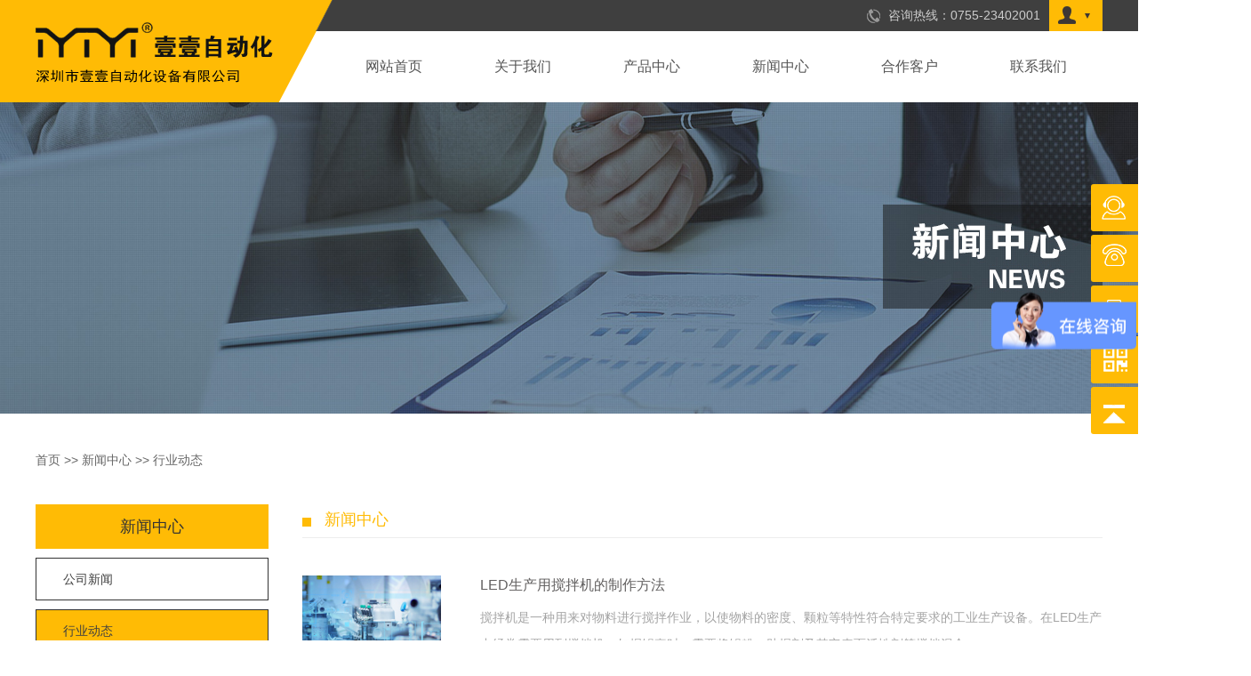

--- FILE ---
content_type: text/html; charset=utf-8
request_url: https://www.yiyiauto.com/news/hangyedongtai-6.html
body_size: 5367
content:
<!doctype html>
<html lang="en">
<head>
    <title>行业动态</title>
<meta charset="utf-8">
<meta name="keywords" content="" />
<meta name="description" content="" />
<meta name="viewport" content="width=device-width, initial-scale=1.5, shrink-to-fit=no">
<link rel="shortcut icon" href="/favicon.ico"/>
<link rel="bookmark" href="/favicon.ico"/>

<!-- Bootstrap CSS -->
<link rel="stylesheet" href="/lib/css/bootstrap.min.css">
<link rel="stylesheet" href="/lib/css/swiper.min.css" />
<link rel="stylesheet" href="/lib/css/index.css" />
<link rel="stylesheet" href="/lib/Font-Awesome/css/font-awesome.min.css" />
<link rel="stylesheet" href="/lib/css/common.css" />

<script>
    var _hmt = _hmt || [];
    (function() {
      var hm = document.createElement("script");
      hm.src = "https://hm.baidu.com/hm.js?63d776514dcd1353c521130d2c1a75eb";
      var s = document.getElementsByTagName("script")[0]; 
      s.parentNode.insertBefore(hm, s);
    })();
</script>


    <link rel="stylesheet" href="/lib/css/product.css" />
<!-- yiyiauto.com Baidu tongji analytics -->
<script>
var _hmt = _hmt || [];
(function() {
var hm = document.createElement("script");
hm.src = "https://hm.baidu.com/hm.js?63d776514dcd1353c521130d2c1a75eb";
var s = document.getElementsByTagName("script")[0];
s.parentNode.insertBefore(hm, s);
})();
</script>
</head>

<body class="body">
<!--- 头部开始 --->
<div class="header">
    <h1 style="display: none;">行业动态</h1>
    <div class="header_top">
        <div class="c">
            <p>
                <span><img src="/lib/images/tel1.png" alt="咨询热线" /> 咨询热线：<em>0755-23402001</em></span>
            </p>
            <div class="c_nav_1">
                <img class="top_img" src="/lib/images/nav1.png">
                <div class="c_nav">
                    <a href="tencent://message/?uin=2819799030" target="_blank"></a><a href="tencent://message/?uin=2819799030" target="_blank"></a>
                </div>
            </div>
        </div>
    </div>
    <div class="header_mid c">
        <a class="left" href="/" target="_blank" title="行业动态"><img src="/upload/1675504039.png" alt="行业动态"></a>
        <ul>
            <li><a title="网站首页" href="/">网站首页</a></li>
            <li><a title="关于我们" href="/about.html">关于我们</a></li>
            <li>
                 <a title="产品中心" href="/product.html">产品中心</a>
                    <ol>
                                                <li><a href="/product/zdsljpj.html">试验机/填充机/三辊研磨机</a></li>
                                                <li><a href="/product/zhenkongtuopaojiaobanji.html">行星式搅拌/真空脱泡搅拌机</a></li>
                                                <li><a href="/product/darongliangzhenkongjiaobanji.html">大容量/真空搅拌机</a></li>
                                                <li><a href="/product/shiyanshiyongzhenkongjiaobanji.html">实验室/真空搅拌混合机</a></li>
                                                <li><a href="/product/xingxingshituopaoji.html">公自转可调/搅拌脱泡机</a></li>
                                                <li><a href="/product/jiaobanjipeijian.html">搅拌脱泡机配件</a></li>
                                            </ol>
            </li>
            <li>
                 <a title="新闻中心" href="/news.html">新闻中心</a>
                  <ol>
                                                <li><a href="/news/gongsixinwen.html">公司新闻</a></li>
                                                <li><a href="/news/hangyedongtai.html">行业动态</a></li>
                                                <li><a href="/news/jiaruwomengtu.html">加入我们</a></li>
                                                <li><a href="/news/shipinjieshao.html">视频介绍</a></li>
                                                <li><a href="/news/tuopaojiaobanjiwenda.html">脱泡搅拌机问答</a></li>
                                          </ol>
            </li>
            <li>
                 <a title="合作客户" href="/case.html">合作客户</a>
                  <ol>
                                                <li><a href="/case/gaoxiaokeyan.html">高校科研</a></li>
                                                <li><a href="/case/xinnengyuancailiao.html">新能源材料</a></li>
                                                <li><a href="/case/yiliaomeirong.html">医疗美容</a></li>
                                                <li><a href="/case/bandaotifengzhuang.html">半导体封装</a></li>
                                                <li><a href="/case/yiqishebei.html">仪器设备</a></li>
                                          </ol>
            </li>
            <li><a title="联系我们" href="/contact.html">联系我们</a></li>
        </ul>
    </div>
</div>
<div class="clear"></div>


<!-- banner图 --->
<div class="n_banner" style="background: url(/upload/1601385352.jpg) no-repeat center;"></div>
<!-- list -->
<div class="n_l c">
    <div class="here">
        <p><a href="/">首页</a> >> <a href="/news.html">新闻中心</a> >> <a href="/news/hangyedongtai.html">行业动态</a></p>
    </div>
    <div class="left">
    <h2 class="wow animated fadeInLeft">新闻中心</h2>
    <ul class="u1 wow animated fadeInLeft">
                    <li ><a  href="/news/gongsixinwen.html">公司新闻</a></li>
                    <li class="active"><a  href="/news/hangyedongtai.html">行业动态</a></li>
                    <li ><a  href="/news/jiaruwomengtu.html">加入我们</a></li>
                    <li ><a  href="/news/shipinjieshao.html">视频介绍</a></li>
                    <li ><a  href="/news/tuopaojiaobanjiwenda.html">脱泡搅拌机问答</a></li>
            </ul>
    <h2 class="h2 wow animated fadeInLeft">推荐产品</h2>
    <dl>
                    <dd class="wow animated fadeInLeft">
                <a href="/detail/zhenkongtuopaojiaobanjiad2lyyiliaoxingyezhuanyongkuan.html" target="_blank">
                <img src="/upload/1764841458.png" alt="真空脱泡搅拌机 AD-2LY 医用款">
                <p>真空脱泡搅拌机 AD-2LY 医用款</p>
                </a>
            </dd>
                    <dd class="wow animated fadeInLeft">
                <a href="/detail/zhuomianshituopaojiaobanjia310as.html" target="_blank">
                <img src="/upload/1716614206.png" alt="桌面式脱泡搅拌机 A-310AS">
                <p>桌面式脱泡搅拌机 A-310AS</p>
                </a>
            </dd>
                    <dd class="wow animated fadeInLeft">
                <a href="/detail/20shengzhenkongtuopaojiaobanjiad20la.html" target="_blank">
                <img src="/upload/1768642333.png" alt="20L 真空脱泡搅拌机 AD-20LA">
                <p>20L 真空脱泡搅拌机 AD-20LA</p>
                </a>
            </dd>
                <div class="clear height10"></div>
    </dl>
</div>    <div class="case_list ">
        <div class="here wow animated fadeInRight">
            <h3><em></em>新闻中心<span></span></h3>
        </div>
        <ul>
                            <li class="wow animated fadeInRight">
                    <img src="/upload/1603981084.jpg">
                    <div class="case_2">
                        <a href="/info/ledshengchanyongjiaobanjidezhizuofangfa.html"><h5>LED生产用搅拌机的制作方法</h5></a>
                        <a href="/info/ledshengchanyongjiaobanjidezhizuofangfa.html"><p>搅拌机是一种用来对物料进行搅拌作业，以使物料的密度、颗粒等特性符合特定要求的工业生产设备。在LED生产中经常需要用到搅拌机，如焊锡膏时，需要将锡粉、助焊剂及其它表面活性剂等搅拌混合。</p></a>
                        <p>[ 2021-04-06 ]<span>查看更多+</span></p>
                    </div>
                </li>
                            <li class="wow animated fadeInRight">
                    <img src="/upload/1603979229.jpg">
                    <div class="case_2">
                        <a href="/info/deguomokejituanxuanbujiangzaihanguohezhongguokuodaoledchanneng.html"><h5>德国默克集团宣布将在韩国和中国扩大OLED产能</h5></a>
                        <a href="/info/deguomokejituanxuanbujiangzaihanguohezhongguokuodaoledchanneng.html"><p>德国默克集团周三称，将投资2,000万欧元，扩大在韩国和中国的有机发光二极管产能。OLED材料被用于面板和显示屏生产。</p></a>
                        <p>[ 2021-04-06 ]<span>查看更多+</span></p>
                    </div>
                </li>
                            <li class="wow animated fadeInRight">
                    <img src="/upload/1603979067.jpg">
                    <div class="case_2">
                        <a href="/info/zhenkongjiaobanjideanquancaozuoguifan.html"><h5>真空搅拌机的安全操作规范</h5></a>
                        <a href="/info/zhenkongjiaobanjideanquancaozuoguifan.html"><p>1、真空搅拌机应放置在平坦的位置，以免在开动时发生走动。</p></a>
                        <p>[ 2021-04-06 ]<span>查看更多+</span></p>
                    </div>
                </li>
                            <li class="wow animated fadeInRight">
                    <img src="/upload/1603380407.jpg">
                    <div class="case_2">
                        <a href="/info/zhenkongjiaobanjideweihuhebaoyangniduliaojiema.html"><h5>真空搅拌机的维护和保养你都了解吗？</h5></a>
                        <a href="/info/zhenkongjiaobanjideweihuhebaoyangniduliaojiema.html"><p>有些企业常常会使用真空搅拌机，但是在使用脱泡搅拌机的同时，我们也要懂得它的维护和保养。壹壹小编为大家讲解一下脱泡搅拌机的保养与维护要点。</p></a>
                        <p>[ 2021-04-06 ]<span>查看更多+</span></p>
                    </div>
                </li>
                            <li class="wow animated fadeInRight">
                    <img src="/upload/1603384464.jpg">
                    <div class="case_2">
                        <a href="/info/daronglianglixintuopaojiaobanjidexiaolvrangninfangxin.html"><h5>大容量离心脱泡搅拌机的效率让您放心！</h5></a>
                        <a href="/info/daronglianglixintuopaojiaobanjidexiaolvrangninfangxin.html"><p></p></a>
                        <p>[ 2021-04-06 ]<span>查看更多+</span></p>
                    </div>
                </li>
                            <li class="wow animated fadeInRight">
                    <img src="/upload/1603296552.jpg">
                    <div class="case_2">
                        <a href="/info/xingxingshijiaoshuizhenkongtuopaojiaobanjizenmefenleidene.html"><h5>行星式胶水真空脱泡搅拌机怎么分类的呢</h5></a>
                        <a href="/info/xingxingshijiaoshuizhenkongtuopaojiaobanjizenmefenleidene.html"><p>在这个科技发达的时代，自动化设备早已代替了人工操作，很多工厂在搅拌作业中已经用上了行星式胶水真空脱泡搅拌机，那么这个脱泡搅拌机是怎么分类的呢，下面壹壹小编类为您简单介绍：</p></a>
                        <p>[ 2021-04-06 ]<span>查看更多+</span></p>
                    </div>
                </li>
                            <li class="wow animated fadeInRight">
                    <img src="/upload/1603293940.jpg">
                    <div class="case_2">
                        <a href="/info/shiyanshizhenkongtuopaojiaobanjidegongzuoyuanli.html"><h5>实验室真空脱泡搅拌机的工作原理</h5></a>
                        <a href="/info/shiyanshizhenkongtuopaojiaobanjidegongzuoyuanli.html"><p>​可以预料，今后随着各种新型材料应用的增多，必将促进脱泡搅拌机的进一步的发展与应用。下面壹壹小编来介绍一下实验室真空脱泡搅拌机的工作原理；</p></a>
                        <p>[ 2021-04-06 ]<span>查看更多+</span></p>
                    </div>
                </li>
                        <div class="clear" style="height: 10px;"></div>
            <div class="page"><p>
                    <a href="/news/hangyedongtai-5.html"><</a>
          
                              <a href="/news/hangyedongtai-1.html">1</a>
                                         <a href="/news/hangyedongtai-2.html">2</a>
                                         <a href="/news/hangyedongtai-3.html">3</a>
                                         <a href="/news/hangyedongtai-4.html">4</a>
                                         <a href="/news/hangyedongtai-5.html">5</a>
                                         <span class="current">6</span>
                                         <a href="/news/hangyedongtai-7.html">7</a>
                     

                    <a href="/news/hangyedongtai-7.html">></a>
          </p></div>
        </ul>
    </div>
</div>


<div class="clear" style="height: 50px;"></div>


<div class="footer">
    <div class="c">
        <div class="foot_2 wow animated fadeInUp">
            <h2><img src="/upload/1675508022.png"></h2>
            <ul>
                <li><img src="/lib/images/f2.png" alt="电话">电话：0755-23402001</li>
                <li><img src="/lib/images/f4.png" alt="Email">Email：xrh@yiyiauto.com</li>
                <li><img src="/lib/images/f1.png" alt="地址">地址：深圳市光明新区公明街道下村社区第一工业区18号201</li>
            </ul>
        </div>
        <div class="foot_3 wow animated fadeInLeft">
            <ul>
                <h3>网站导航</h3>
                <li><a title="网站首页" href="/">网站首页</a></li>
                <li><a title="关于我们" href="/about.html">关于我们</a></li>
                <li><a title="新闻中心" href="/news.html">新闻中心</a></li>
                <li><a title="合作客户" href="/case.html">合作客户</a></li>
                <li><a title="联系我们" href="/contact.html">联系我们</a></li>
            </ul>
            <ul>
                <h3>产品中心</h3>
                                    <li><a title="试验机/填充机/三辊研磨机" href="/product/zdsljpj.html">试验机/填充机/三辊研磨机</a></li>
                                    <li><a title="行星式搅拌/真空脱泡搅拌机" href="/product/zhenkongtuopaojiaobanji.html">行星式搅拌/真空脱泡搅拌机</a></li>
                                    <li><a title="大容量/真空搅拌机" href="/product/darongliangzhenkongjiaobanji.html">大容量/真空搅拌机</a></li>
                                    <li><a title="实验室/真空搅拌混合机" href="/product/shiyanshiyongzhenkongjiaobanji.html">实验室/真空搅拌混合机</a></li>
                                    <li><a title="公自转可调/搅拌脱泡机" href="/product/xingxingshituopaoji.html">公自转可调/搅拌脱泡机</a></li>
                                    <li><a title="搅拌脱泡机配件" href="/product/jiaobanjipeijian.html">搅拌脱泡机配件</a></li>
                            </ul>
        </div>

        <div class="foot_1 right wow animated fadeInRight">
           <div class="foot_1_1">
               <img src="/upload/1705579491.jpg" alt="微信号">
               <p>微信号</p>
           </div>
            <div class="foot_1_1">
                <img src="/upload/1706668072.png" alt="扫码关注官方抖音">
                <p>扫码关注官方抖音</p>
            </div>
        </div>

        <div class=clear></div>
        <div class="link_links">
            <div class="link_links1"></div>
            <div class="link_links2">
                 
                <div class="link_hr"></div>
                <div class="link_links2_1">
                    <a href="http://www.cywkj.cn/">光器件TEC致冷芯片</a>
                </div>                               
                 
                <div class="link_hr"></div>
                <div class="link_links2_1">
                    <a href="http://www.ch-hatress.com">喇叭焊接机</a>
                </div>                               
                 
                <div class="link_hr"></div>
                <div class="link_links2_1">
                    <a href="https://www.seiin.com.cn">自动化设备</a>
                </div>                               
                 
                <div class="link_hr"></div>
                <div class="link_links2_1">
                    <a href="http://www.hzmaisite.com">视觉点胶机</a>
                </div>                               
                                  
            </div>
        </div>
    </div>
    <div class="c1">
        <p>深圳市壹壹自动化设备有限公司©版权所有 &nbsp;&nbsp;&nbsp;&nbsp;
            <a href="http://beian.miit.gov.cn/" target="_blank">粤ICP备2020095448号-1</a>&nbsp;&nbsp;&nbsp;&nbsp;
            <span>技术支持：<a href="http://www.yuanpai.cc" target="_blank">源派网络</a></span> &nbsp;&nbsp;&nbsp;&nbsp;
            <a target="_blank" href="" >
                <img src="/lib/images/123.png" /> &nbsp; 粤公网安备 44031102000570号
            </a>
        </p>
    </div>
</div>


<script src="/lib/js/jquery.js"></script>
<script src="/lib/js/jQuery.headroom.js"></script>
<script src="/lib/js/bootstrap.min.js" ></script>
<script type="text/javascript" src="/lib/js/swiper.min.js"></script>
<script src="/lib/js/common.js"></script>
<script type="text/javascript" src="/lib/js/wow.js"></script>
<script type="text/javascript">
    if (!(/msie [6|7|8|9]/i.test(navigator.userAgent))){
        new WOW().init();
    }
</script>


<div class="yb_conct" id="stop">
    <div class="yb_bar">
        <ul>
                            <li class="yb_QQ"> <a target="_blank" href="tencent://message/?uin=2819799030" title="即刻发送您的需求">联系我们</a> </li>
                        <li class="yb_phone">0755-23402001</li>
            <li class="yb_mobile">18988797680</li>
            <li class="yb_ercode" style="height:53px;">微信咨询 <br>
                <img class="hd_qr" src="/upload/1705579491.jpg" width="125" height="125" alt="关注我们"> </li>
            <li class="yb_top">返回顶部</li>
        </ul>
    </div>
</div>




<script>
    (function(){
        var bp = document.createElement('script');
        var curProtocol = window.location.protocol.split(':')[0];
        if (curProtocol === 'https'){
            bp.src = 'https://zz.bdstatic.com/linksubmit/push.js';
        }
        else{
            bp.src = 'http://push.zhanzhang.baidu.com/push.js';
        }
        var s = document.getElementsByTagName("script")[0];
        s.parentNode.insertBefore(bp, s);
    })();
</script>






</body>
<script>
    $(function () {
        $(".header_mid > ul > li:eq(3)").addClass("active");
    })
</script>
</html>



--- FILE ---
content_type: text/css
request_url: https://www.yiyiauto.com/lib/css/common.css
body_size: 4654
content:
@charset "utf-8";
/* RESET */
body,div,dl,dt,dd,ul,ol,li,h1,h2,h3,h4,h5,h6,pre,
form,fieldset,input,textarea,p,blockquote,th,td {
    padding: 0;
    margin: 0;
}
fieldset,img {
    border: 0;
}
input,textarea{outline: none;}
address,caption,cite,code,dfn,em,th,var {
    font-weight: normal;
    font-style: normal;
}
ol,ul {
    list-style: none;
}
caption,th {
    text-align: left;
}
h1,h2,h3,h4,h5,h6 {
    font-weight: normal;
    font-size: 100%;
}
q:before,q:after {
    content:"";
}
abbr,acronym {
    border: 0;
}
a{
    text-decoration: none;
}
img{
    border:none;
    vertical-align: middle;
}

    body {font: normal 100% Microsoft YaHei,Helvetica, Arial,sans-serif;overflow-x: hidden;color: #333;}

    .c {
        width: 1200px;
        margin-left: auto;
        margin-right: auto;

    }

    input, textarea {
        outline: none;
        background: none;
        border: none;
    }

    .cc {
        width: 1260px;
        margin-left: auto;
        margin-right: auto;
    }

    .left {
        float: left;
    }

    .right {
        float: right;
    }

    a {
        font-size: 14px;
        line-height: 25px;
    }

    p {
        font-size: 14px;
        line-height: 30px;
    }

    span {
        font-size: 14px;
    }

    a:hover {
        color: #087fca;
        text-decoration: none;
    }

    .clear {
        clear: both;
    }
.height30{height:30px;}
.height20{height:20px;}
.height34{height:34px;}
.height40{height:40px;}
.height10{height:10px;}
.height50{height:50px;}
.height60{height:60px;}
.height80{height:80px;}
.height90{height:90px;}
.height95{height:95px;}
    .f8 {
        background: #f8f8f8;
        width: 100%;
    }

    input::-webkit-input-placeholder {
        color: #bbbbbb;
    }

    input::-moz-placeholder { /* Mozilla Firefox 19+ */
        color: #bbbbbb;
    }

    input:-moz-placeholder { /* Mozilla Firefox 4 to 18 */
        color: #bbbbbb;
    }

    input:-ms-input-placeholder { /* Internet Explorer 10-11 */
        color: #bbbbbb;
    }

    /* 网站头部 */
    .header {
        height: 115px;
        background: url("../images/top_bj.png") no-repeat center;
        top: 0px;
        z-index: 999;
        width: 100%;
         /* position: fixed;  */
        -webkit-transition: all ease .5s;
        transition: all ease .5s;
    }
.header_top{height: 35px;}
.header_top .c{position: relative;}
.header_top .c .c_nav{width: 402px;height: 371px;background: url("../images/nav2.png");position: absolute;
    top:34px;right:0;z-index: 9;display: none;transition: all .5s;padding-left: 28px;padding-top: 306px;}
.header_top p{line-height: 35px;}
.header_top span{float: right;color: #ccc;margin-right: 70px;}
.header_top span img{margin-right: 5px;}
.header_top span em{color: #ccc;}
.header_top .c_nav_1{position: absolute;top:0;right:0;}
.header_top .c_nav_1:hover .c_nav{display: block;transition: all .5s;}
.header_top .c_nav_1 .c_nav a{display: inline-block;width: 40px;height: 40px;margin-right: 28px;}

/*
    .headroom--unpinned {
        position: fixed;
        top: -90px;
    }

    .headroom--pinned {
        position: fixed;
        top: 0;
    }
*/
.header_nav{
    width: 100%;height: 56px;
    background: #0f67b2;
    position: relative;z-index: 9;
}
.header_nav > ul > li {
    float: left;
    width: 171.4px;
    height: 56px;line-height:56px;
    text-align: center;
    background: url("../images/nav_r.png") no-repeat right center;
}

.header_mid > .left img{margin-top: -10px;}

.header_mid > ul{float: right;}
.header_mid > ul > li{float: left;width: 145px;height: 80px;text-align: center;}
.header_mid > ul > li > a {color: #555;font-size: 16px;line-height: 80px;}
.header_mid > ul > li > a > span {color: #fff;font-size: 12px;}
.header_mid > ul > li:hover{background: url("../images/nav_bj.png") no-repeat center;}
.header_mid > ul > li:hover > a{color: #fff;}

    .header_mid > ul > li ol {
        background: #fff;
        margin-top: 0px;
        width: 200px;
        position: relative;
        display: none;
        margin-left: -30px;
        z-index: 2;
    }

    .header_mid > ul > li:hover ol {
        display: block;
    }

    .header_mid > ul > li:hover ol > li {
        height: 60px;
        text-align: left;
        padding-left: 10px;
        overflow: hidden;
        border-bottom: 1px solid #ddd;
    }

    .header_mid > ul > li:hover ol > li:hover {
        background: #ffbb05;
    }

    .header_mid > ul > li ol li a {
        line-height: 65px;
        color: #666;
        font-size: 14px;
    }

    .header_mid > ul > li ol li:hover a {
        color: #fff;
    }

    .header_mid > ul > li:hover ol > li > dl {
        position: absolute;
        left: 160px;
        background: rgba(211, 212, 214, 0.8);
        top: 0;
        width: 370px;
        display: none;
    }

    .header_mid > ul > li:hover ol > li:hover > dl {
        display: block;
    }

    .header_mid > ul > li:hover ol > li > dl dd {
        width: 184px;
        height: 50px;
        padding-left: 20px;
        float: left;
    }

    .header_mid > ul > li:hover ol > li > dl dd:nth-child(2n+1) {
        border-right: 1px dashed #e63955;
    }

    .header_mid > ul > li:hover ol > li > dl dd a {
        line-height: 50px;
        color: #e63955;
    }

    /* banner图 */
    .banner {
        height: 620px;
        width: 100%;
        min-width: 1200px;
        position: relative;
    }

    .banner .swiper-slide div {
        height: 620px;
    }

    .banner .swiper-container-horizontal > .swiper-pagination-bullets {
        bottom: 20px;
    }

    .banner .swiper-pagination-bullet {
        width: 15px;
        height: 15px;
        opacity: 1;
        background: #fff;
        border-radius: 100%;
    }

    .banner .swiper-pagination-bullet-active {
        opacity: 2;
        background: #ffbb05;
    }
/* 产品中心 */
.tit{text-align: center;}
.tit h2{font-size: 28px;color: #333;line-height: 50px;font-weight: bold;margin-top: 60px;}
.tit h2 em{font-size: 28px;color: #ffbb05;}
.tit h6{color:#A9A9A9;font-size:12px;line-height: 40px;margin-bottom: 35px;}

.int-dom{-webkit-perspective:300px;-moz-perspective:300px;-ms-perspective:300px;-o-perspective:300px;perspective:300px}
.int-dom .bgzz,.int-dom .int-add-dom{position:absolute;width:100%;height:100%;left:0;top:0}
.int-dom .int-add-dom{z-index:2}
.int-dom .int-add-dom{-webkit-transition:all .35s ease;-moz-transition:all .35s ease;-ms-transition:all .35s ease;-o-transition:all .35s ease;transition:all .35s ease}
.int-dom:hover .int-add-dom{-webkit-transform:translate(0,0) scale(1);-moz-transform:translate(0,0) scale(1);-ms-transform:translate(0,0) scale(1);-o-transform:translate(0,0) scale(1);transform:translate(0,0) scale(1);opacity:1}
.int-changeimg-shutter-out-horiz .int-add-dom{-webkit-transform:scale(.1,1);-moz-transform:scale(.1,1);-ms-transform:scale(.1,1);-o-transform:scale(.1,1);transform:scale(.1,1);opacity:0}
.prod_1{position: relative;}
.prod_1 .swiper-container{padding:10px 15px;}
.prod_1 .swiper-slide{border:1px solid #ddd;text-align: center;padding:25px;}
.prod_1 .swiper-slide .pic{margin: 10px auto;}
.prod_1 .swiper-slide h5{margin-top: 35px;padding-bottom: 27px;font-size: 16px;color: #333;}
.prod_1 .swiper-slide .prod_1_1{text-align: left;padding:15px;height: 120px;}
.prod_1 .swiper-slide:hover{border:1px solid #fff;box-shadow:#fafafa 1px 1px 10px 5px;}
.prod_1 .swiper-slide p{font-size: 14px;color: #777;}
.prod_1 .swiper-slide p:hover{color: #ffbb05;}
.prod_1 .swiper-button-prev, .prod_1 .swiper-button-next{width: 35px;height: 62px;margin-top: 50px;}
.prod_1 .swiper-button-prev{background: url("../images/ico/p3.png");left:-120px;}
.prod_1 .swiper-button-next{background: url("../images/ico/n3.png");right:-120px;}


.prod_1 > .left{width:260px;}
.prod_1 > .left > h2{background: #ffbb05;height: 70px;line-height: 70px;text-align: center;font-size: 24px;color: #fff;}
.prod_1 > .left > img{width: 100%;}
.prod_1 > .left ul{background: #f8f8f8;padding:8px 22px;}
.prod_1 > .left > ul > li > a{font-size: 18px;border-bottom:1px dashed #bbb;border-top:1px dashed #bbb;display: block;line-height: 47px;color: #333;}
.prod_1 > .left > ul > li:first-child > a{border-top:none;}
.prod_1 > .left > ul > li i{color: #ffbb05;margin:0 12px;font-size: 18px;}
.prod_1 > .left > ul > li ol{margin:10px 32px;}
.prod_1 > .left > ul > li ol li a{font-size: 16px;color: #666;line-height: 36px;}
.prod_1 > .left > ul > li a:hover{color: #ffbb05;}
.prod_1 > .right{width: 917px;}
.prod_1 > .right > h3{width: 99%;border-bottom: 1px solid #dbdbdb;line-height: 40px;margin-bottom: 26px;}
.prod_1 > .right > h3 em{border-left: 6px solid #ffbb05;margin-right: 15px;font-size: 16px;}
.prod_1 > .right > h3 span{border-bottom: 1px solid #ffbb05;font-size: 18px;padding-bottom: 9px;color: #666;}
.prod_1 > .right > h3 a{float: right;font-size: 16px;line-height: 40px;color: #999;}

.p_prod li {float: left;margin-right: 16px;margin-bottom: 16px;width: 295px;height: 280px;background: #f4f4f4;}
.p_prod li:nth-child(3n) {margin-right: 0;}
.p_prod li > div.p_pro_1 {width: 295px;height: 235px;transition: all .5s;
    overflow: hidden;position: relative;text-align: center;line-height: 235px;}
.p_prod li > div.p_pro_1 img{max-width: 280px;max-height: 230px;}

.p_prod li > div.p_pro_1 .p_pro_2 {width: 380px;height: 270px;position: absolute;background: rgba(0, 0, 0, .35);top: 270px;transition: all .5s;}
.p_prod li h5 {font-size: 16px;color: #666666;text-align: center;}
.p_prod li:hover h5 {color: #087fca;}

.p_prod li p {font-size: 12px;color: #888888;text-align: center;}

.p_prod li > div.p_pro_1 .p_pro_2 p {color: #fff;}

/* 合作客户 */
.case{width: 100%;min-width: 1200px;height: 600px;background: url("../images/c_bj.jpg") no-repeat center top;overflow:hidden;}
.case .tit h2{color: #fff;}
.case li{float: left;width: 300px;height: 358px;background: url("../images/case1.png") no-repeat center;text-align: center;padding:60px 50px;}
.case li img{height:65px;}
.case li h5{line-height: 50px;font-size: 16px;color: #333;}
.case li p{line-height: 26px;font-size: 13px;color: #666;text-align: left;}
.case li:hover{background: url("../images/case2.png") no-repeat center;}

/* 优势 */
.pro_cat_1{margin-top: 50px;}
.pro_cat_1 li{width: 280px;margin:10px;height: 370px;border:1px solid #eee;float: left;}
.pro_cat_1 li img{width: 280px;height: 280px;}
.pro_cat_1 li h5{line-height: 30px;margin-top: 15px;margin-left: 15px;font-size: 16px;color: #666;}
.pro_cat_1 li p{line-height: 30px;margin-left: 15px;font-size: 14px;color: #888;}
.pro_cat_1 li:hover{border:1px solid #fff;box-shadow:#fafafa 1px 1px 10px 5px;}
.ys_2{width: 100%;background: url("../images/ys_0.jpg") no-repeat center;height: 602px;}
.ys_1 ul{padding-left: 712px;padding-top: 75px;}
.ys_1 li img{float: left;}
.ys_1 li{height: 120px;}
.ys_1 li h5{font-size: 20px;color: #333;line-height: 25px;width: 395px;float: right;margin-bottom: 10px;}
.ys_1 li p{font-size: 16px;color: #666;width: 395px;float: right;line-height: 26px;}

    /* 关于我们 */
.about{width: 100%;min-width: 1200px;height: 618px;overflow: hidden;background: url("../images/ab_bj.jpg") no-repeat center;padding-top:120px;}
.about .right {width: 525px;height: 394px;}
.about .right img {width: 100%;height: 100%;}

.about .left {width: 580px;height: 477px;position: relative;text-align: left;}
.about .left h2{color: #fff;line-height: 50px;margin-top: 10px;}
.about .left > div {width: 100%;height: 150px;overflow: hidden;margin-bottom: 70px;margin-top: 20px;}
.about .left > a{color: #fff;padding:15px 40px;background: #ffbb05;border-radius: 5px;}
.about .left p {line-height: 30px;font-size: 15px;color: #fff;}
.about .left h4{border-bottom: 1px solid #bbb;width: 80%;line-height: 55px;position: absolute;bottom: 0;}
.about .left h4 span{margin-right: 80px;font-size: 16px;color: #333;cursor: pointer;padding: 16px 5px;}
.about .left h4 span.active{border-bottom: 3px solid #087fca;}

.ab_1 ul{margin-top: 25px;display: none;}
.ab_1 ul:nth-child(2){display: block;}
.ab_1 ul li{float: left;text-align: center;width: 290px;height:242px;}
.ab_1 ul li{margin-right: 10px;}
.ab_1 ul li img{max-width: 100%;max-height: 100%;}

    /* 新闻中心 */

.news .tit h2{margin-top: 0;}
.news .p_right1 a{padding:8px 24px;margin:0 10px;color: #ffbb05;font-size: 14px;border-radius:5px;border:2px solid #ffbb05;}
.news h6{line-height: 45px;text-align: center;margin-bottom: 35px;margin-top: 20px;}
.news .p_right1 a.active{color: #fff;background: #ffbb05;}

.news .pic{width: 140px;height: 140px;float: left;}
.news .pic img{max-width: 100%;}
.news .news1 ul{display: none;}
.news .news1 li{width: 540px;background: #fff;float: left;margin: 15px 30px;}
.news .news1 li .news_2{float: right;width: 380px;}
.news .news1 li > a > img{width: 140px;height: 140px;}
.news .news1 li span{line-height: 30px;font-size: 14px;color: #333;}
.news .news1 li span em{color: #ffbb05;}
.news .news1 li h5 {font-size: 18px;line-height: 50px;color: #333;}
.news .news1 li p {font-size: 13px;line-height: 24px;color: #666;}
.news .news1 li:hover h5{color: #ffbb05;}

.hf{min-width: 1200px;position: relative;width: 100%;height: 60px;}
.hf p{background: url("../images/f_bj1.png") no-repeat center;position: absolute;width: 100%;line-height: 120px;
    height: 120px;top:0;text-align: center;font-size: 22px;color: #262932;}
.hf p a{padding:10px 30px;font-size: 14px;color: #333;margin-left: 30px;border:1px solid #333;}
.hf p img{margin-right: 10px;}

.tech{height: 330px;overflow: hidden;position: relative;}
.tech ul{margin-top: 50px;position: absolute;top:140px;}
.tech li{background: #fff;width: 280px;;height: 126px;margin-bottom:18px;float: left;box-shadow:#f5f5f5 1px 1px 10px 5px;
    display: flex;align-items: center;justify-content: center;margin-right: 20px;}
.tech li img{max-height: 95%;max-width: 95%;}
/*
.tech li:hover img{transform: scale(1.1);transition: all .5s;filter:grayscale(0%);
    -webkit-filter:grayscale(0%);-moz-filter:grayscale(0%);-ms-filter:grayscale(0%);-o-filter:grayscale(0%);
    filter:progid:DXImageTransform.Microsoft.BasicImage(grayscale=0);-webkit-filter:grayscale(0);} */
    /* 友情链接 */
.link {margin-top: 10px;margin-bottom: 20px;}
.link h3 {font-size: 18px;color: #4a4949;}
.link h3 a {font-size: 16px;color: #989797;margin-right: 30px;}
.link h3 a:hover {color: #2990f8;}

    /* 底部 */
    /*   底部样式   */
.footer {width: 100%;height: 615px;background: #262932;overflow: hidden;}
.footer .c {margin-top: 130px;}
.footer h2{color: #d3d3d3;font-size: 18px;margin-bottom: 25px;}
.footer .foot_2 {width: 360px;float: left;}
.footer .foot_2 li{font-size: 14px;color: #cccccc;line-height: 34px;}
.footer .foot_2 li img{margin-right: 10px;}
.footer .foot_2 p {margin-left: 130px;font-size: 12px;color: #cccccc;line-height: 28px;}

.footer .foot_3 {width: 360px;float: left;height: 300px;margin-left: 130px;}
.footer .foot_3 h3{font-size: 18px;color: #cccccc;line-height: 36px;margin-bottom: 30px;}
.footer .foot_3 h3 a{font-size: 16px;color: #adadad;}
.footer .foot_3 ul{float: left;margin-right: 60px;width: 120px;}
.footer .foot_3 li{}
.footer .foot_3 li a{color: #ccc;font-size: 14px;line-height: 30px;}
.footer .foot_3 li a:hover{color: #ffbb05;}
.foot_1 {width: 330px;height: 150px;float: right;}
.foot_1 p{font-size: 14px;color: #979799;line-height: 26px;}
.foot_1 .foot_1_1 {width: 135px;float: left;text-align: center;margin-left: 30px;margin-top: 30px;}
.foot_1 .foot_1_1 img {width: 135px;height: 135px;}

.footer .c1 {width: 100%;height: 50px;clear: both;background: #1b1d23;}
.footer .c1 p {line-height: 60px;text-align: center;font-size: 14px;color: #ccc;}
.footer .c1 p a {line-height: 60px;font-size: 14px;color: #ccc;}
.footer .c1 p span{margin-left: 50px;}


.page p {text-align: center;line-height: 100px;}
.page p span, .page p a {padding: 8px 14px;margin-left: 15px;font-size: 16px;color: #666666;border: 1px solid #ffbb05;border-radius: 100%;}
.page .current {color: #ffbb05;padding: 8px 14px;}
.page p a:hover {color: #ffbb05;padding: 8px 14px;}
/*固定的悬浮窗*/
.yb_conct {z-index: 9999999;top: 207px;cursor: pointer;position: absolute;right: -127px;bottom: 50%;height: 480px;}
.yb_bar ul li {width: 180px;height: 53px;font: 16px/53px 'Microsoft YaHei';color: #fff;text-indent: 54px;
    margin-bottom: 4px;border-radius: 3px;transition: all .5s ease;overflow: hidden;}
.yb_bar .yb_QQ {background: #ffbb05 url(/images/k3.png) no-repeat 0 -58px;}
.yb_bar .yb_phone {background: #ffbb05 url(/images/k3.png) no-repeat 0 -118px;}
.yb_bar .yb_mobile {background: #ffbb05 url(/images/k3.png) no-repeat 0 -172px;}
.yb_bar .yb_ercode {background: #ffbb05 url(/images/k3.png) no-repeat 0 -228px;}
.yb_bar .yb_top {background: #ffbb05 url(/images/k3.png) no-repeat 0 0;}
.hd_qr {margin-left: 29px;}
.yb_bar li a,.yb_bar li{display: block;text-indent: 54px;width: 100%;height: 100%;color: #fff;line-height: 57px;}


.site_map h1 a{font-size:18px;color:#666;line-height:60px;padding-left:10px;}
.site_map li{width:270px;display:inline-block;line-height:40px;padding-left:10px;}
.site_map ul{border:1px solid #eee;min-height:50px;}
.site_map li a{font-size:14px;color:#666;line-height: 36px;}
.site_map,.site_map a{font-size:12px;color:#666;}



.link_links{width: 100%;height: 135px;}
.link_links1{background: url("../images/link.png") no-repeat left top;width: 120px; height: 100px;float: left; padding-left: 145px;padding-top: 26px;}
.link_links2{float: left;height: 16px;margin-top: 40px;}
.link_links2_1{float: left;text-align: center;height: 16px;}
.link_links2_1 a{font-size: 14px;color: #cfcfcf;height: 16px;line-height: 16px;}
.link_links2_1 a:hover{color: #d10c0c;}
.link_links2 .link_hr{width: 1px;height: 14px;background: #cfcfcf;float: left;margin: 5px 20px;}
.link_links2 .link_hr:nth-child(1){display: none;}
.link_footer{width: 100%;height: 85px;background: #1e1e1e; }
.link_footer p{text-align: center;color: #cfcfcf;line-height: 85px;}
.link_footer p a{color: #cfcfcf;padding-left: 20px;}
.link_footer p a:hover{color: #d10c0c;}
.link_footer p span{padding-left: 50px;}







--- FILE ---
content_type: text/css
request_url: https://www.yiyiauto.com/lib/css/product.css
body_size: 5096
content:
.n_banner{width: 100%;height: 350px;}
.here{height: 60px;margin-bottom: 20px;}
.here p,.here p a{line-height: 60px;font-size: 14px;color: #666666}
.here p a:hover{color: #ffbb05;}
.here img{margin-top: -5px;margin-right: 5px;}
.here h3 em{border-left: 10px solid #ffbb05;font-size: 9px;margin-right: 15px;color: inherit;}
.here h3{font-size: 18px;color: #ffbb05;line-height: 45px;border-bottom: 1px solid #ededed;}
.here h3 span{font-size: 18px;color: #a8a8a8;margin-left: 10px;}
.menu_h p{text-align: center;margin-bottom: 50px;}
.menu_h a{margin:0 30px;padding:5px 15px;line-height: 57px;font-size: 14px;color: #616161;border:1px solid #ddd;}
.menu_h a.active{color: #ffbb05;border-bottom: 4px solid #ffbb05;padding-bottom: 17px;}
.menu_h a:hover{color: #ffbb05;}

.footer{height: 565px;}
.footer .c {margin-top: 80px;}


/*  关于我们 */
.ab{margin-top: 100px;}
.content p,.content span{font-size: 16px;color: #666666;line-height: 34px;text-align: justify;}
.ab1 > .right > img{width: 521px;height: 380px;}
.ab1 > .left{width: 620px;}
.ab1 > .left .tit{text-align: left;}
.ab1 > .left .tit h2{margin-top: 0;}
.ab1 p{line-height: 36px;font-size: 16px;color: #616161;}

.ab2{width:100%;background:#f8f8f8 url("../images/ab_1.png") no-repeat center;height:265px;overflow: hidden;}
.ab2 .c .tit{width: 205px;height: 265px;text-align: left;margin-top: 30px;float: left;}
.ab2 .c .tit h2 em{color: #fff;}
.ab2 .c ul{float: right;width: 990px;}
.ab2 .c ul li{width: 225px;height: 240px;float: left;margin-left: 22px;margin-top: 10px;padding-left: 16px;}
.ab2 .c ul li .tp{width: 100%;height: 210px;overflow: hidden;background: #fff;border:1px solid #eee;text-align: center;line-height: 210px;}
.ab2 .c ul li img{max-width: 100%;}
.ab2 .c ul li p{font-size: 15px;color: #333;text-align: center;line-height: 30px;overflow: hidden;}


.ab2 .right{width: 570px;height: 500px;overflow: hidden;text-align: right;margin-right: 30px;}
.ab2 .left h2{margin-top: 55px;margin-bottom: 30px;}
.ab2 .left p{font-size: 16px;color: #616161;line-height: 36px;}
.ab2 .left p span{font-size: 16px;color: #616161;}

.ab3{width: 100%;background: #e8e8e8;}
.ab3 .c{padding-top: 95px;}
.ab3 h3{margin-bottom: 60px;text-align: center;background: url("../images/ab3.png") no-repeat center;height: 40px;line-height: 40px;}
.ab3 h3 span{font-size: 20px;color: #fff;margin:0 25px;cursor: pointer;}
.ab3 ul li{float: left;width: 285px;text-align: center;margin-bottom: 20px;margin-right: 20px;height: 215px;}
.ab3 ul li:nth-child(4n){margin-right: 0;}
.ab3 ul li img{width: 285px;height: 215px;}
.ab3 ul li p{font-size: 13px;color: #666666;}
.ab3_1 ul:last-child{display: none;}

.ab6{position: relative;text-align: center;}
.ab6 h2{margin-top: 80px;margin-bottom: 55px;background: url("../images/ab4.png") no-repeat center;height: 50px;line-height: 85px;font-size: 24px;}
.ab6 h6{font-size: 14px;color: #333333;margin-bottom: 40px;}
.ab6 hr{width: 40px;height: 2px;border:none;background: #666666;margin-bottom: 40px;}
.ab6 .swiper-button-prev, .ab6 .swiper-button-next{width: 35px;height: 62px;margin-top: 50px;}
.ab6 .swiper-button-prev{background: url("/lib/images/ico/p3.png");left:-120px;}
.ab6 .swiper-button-next{background: url("/lib/images/ico/n3.png");right:-120px;}

.honor_l{width: 100%;height: 710px;background: #f6f6f6;overflow: hidden;}
.team{width: 1200px;height: 560px;}
.team .swiper-container{padding:100px 0;}
.team div img{width: 100%;height: 243px;}
.team .swiper-slide{opacity: .5;}
.team .swiper-slide-active{z-index: 99;opacity: 1;}
.team .swiper-slide-active img{transform: scale(1.69);}
.team .swiper-slide-next,.team .swiper-slide-prev{z-index: 95;}
.team .swiper-slide p{font-size: 18px;color: #000;line-height: 30px;margin-top: 10px;}
.team .swiper-slide:hover p{color: #ffbb05;}
.team .swiper-slide span{font-size: 16px;color: #666;}
.ab_t img{max-width: 100%;}

.ab7 h2{background: url("../images/a_0.png") no-repeat top center;height: 50px;text-align: center;font-size: 24px;padding-top: 30px;margin-bottom: 70px;}
.ab7 li{float: left;width: 216px;height: 216px;border-radius: 108px;margin-right:30px;padding-top: 132px;font-size: 24px;color: #848484;text-align: center;
    font-weight: bold;background: #eeeeee url("../images/a_1.png") no-repeat center 52px;transition: all .5s;}
.ab7 li:nth-child(2){background: #eeeeee url("../images/a_2.png") no-repeat center 52px;}
.ab7 li:nth-child(3){background: #eeeeee url("../images/a_3.png") no-repeat center 52px;}
.ab7 li:nth-child(4){background: #eeeeee url("../images/a_4.png") no-repeat center 52px;}
.ab7 li:nth-child(5){background: #eeeeee url("../images/a_5.png") no-repeat center 52px;margin-right: 0;}

.ab7 li:hover{background: #ffbb05 url("../images/a_1.1.png") no-repeat center 52px;color: #fff;transition: all .5s;}
.ab7 li:nth-child(2):hover{background: #ffbb05 url("../images/a_2.1.png") no-repeat center 52px;}
.ab7 li:nth-child(3):hover{background: #ffbb05 url("../images/a_3.1.png") no-repeat center 52px;}
.ab7 li:nth-child(4):hover{background: #ffbb05 url("../images/a_4.1.png") no-repeat center 52px;}
.ab7 li:nth-child(5):hover{background: #ffbb05 url("../images/a_5.1.png") no-repeat center 52px;}
/*
.ab2 .c{text-align: center;overflow: hidden;}
.ab2 .c h3{font-size: 24px;color: #333;margin-top: 60px;margin-bottom: 20px;}
.ab2 hr,.ab3 hr{width: 40px;height: 2px;border:none;background: #666666;margin-bottom: 40px;}
.ab2 .c h6{font-size: 14px;color: #fff;margin-bottom: 40px;}
.ab2 .c li{float: left;margin-right: 37px;margin-bottom: 35px;width: 375px;height: 277px;overflow: hidden;}
.ab2 .c li p{width: 100%;height: 58px;background: rgba(0,0,0,0.7);position: relative;top:-58px;
    z-index: 5;color: #fff;line-height: 58px;display: none;}
.ab2 .c li img{width: 375px;height: 277px;transition: all 1s;}
.ab2 .c li:nth-child(3n){margin-right: 0;}
.ab2 .c li:hover p{display: block;}
.ab2 .c li:hover img{transform: scale(1.1);transition: all 1s;}
*/



.ab4{width: 100%;height: 765px;background: url("/lib/images/ab4_bj.jpg") no-repeat center;}
.ab4 h5{text-align: center;color: #eee;line-height: 120px;}
.ab4 h5 span{font-size: 30px;color: #fff;margin:20px;}
.ab4 h5 span.active{color: #ff0000;}
.ab4 .c{height: 600px;background: #fff;}
.ab4 .c li{float: left;margin-top: 17px;margin-left: 16px;width: 378px;height: 274px;overflow: hidden;position: relative;transition: all 1s;}
.ab4 .c li img{width: 378px;height: 274px;}
.ab4 .c li p{width: 378px;height: 274px;background: rgba(0,0,0,0.5);position: absolute;top:100%;text-align: center;}
.ab4 .c li:hover p{top:0;color: #fff;line-height: 274px;transition: all 1s;}


/*  工程案例  */
.c_list{}
.c_list li{float: left;width: 384px;height: 245px;margin-right: 24px;transition: all 1s;margin-bottom: 22px;position: relative;overflow: hidden;}
.c_list li:nth-child(3n){margin-right: 0;}
.c_list li img{width: 384px;height: 245px;}
.c_list li p{position: absolute;height:245px;width: 384px;top:245px;line-height: 245px;text-align: center;
    background: rgba(0,0,0,0.4);}
/* .c_list li:hover p{top:0px;transition: all 1s;color: #fff;} */

/*  产品中心  */

.n_l1 > .left{width: 262px;}
.n_l1 > .left h2{background: #ffbb05;line-height: 50px;color: #333;text-align: center;font-size: 18px;}
.n_l1 > .left h2.h2{background: #eee;color: #222;}
.n_l1 > .left ul{margin-bottom: 20px;background: #f9f9f9;padding-bottom: 10px;}
.n_l1 > .left > ul > li > a{font-size: 18px;border-bottom:1px dashed #bbb;display: block;line-height: 47px;color: #333;}
.n_l1 > .left > ul > li:first-child > a{border-top:none;}
.n_l1 > .left > ul > li i{color: #ffbb05;margin:0 12px;font-size: 18px;}
.n_l1 > .left > ul > li ol{margin:10px 32px;}
.n_l1 > .left > ul > li ol li a{font-size: 16px;color: #666;line-height: 42px;}
.n_l1 > .left > ul > li a:hover{color: #ffbb05;}

.n_l1 > .left dl dd{background: #fff;width: 100%;margin-bottom: 15px;text-align: center;}
.n_l1 > .left dl dd p{line-height: 36px;margin-top: 10px;font-size: 14px;color: #333;}
.n_l1 > .left dl dd img{max-width: 100%;}







.n_l2{width: 100%;background: url("../images/p_con.png") no-repeat center;height: 175px;margin:20px 0;overflow: hidden;}
.n_l2 h3{font-size: 14px;color: #797979;margin-left: 75px;margin-top: 28px;margin-bottom: 10px;}
.n_l2 span{font-size: 24px;color: #de0000;font-weight: bold;}
.n_l2 a{font-size: 16px;color: #797979;margin-left: 55px;}
.n_l2 p{font-size: 16px;color: #797979;margin-left: 55px;margin-top: 13px;}

.n_l1 > .right{width: 910px;}
.n_l1 .here h3{line-height: 36px;}
.n_l1 > .right li{width: 294px;height: 344px;float: left;margin-right: 14px;margin-bottom: 16px;overflow: hidden;}
.n_l1 > .right li:nth-child(3n){margin-right: 0;}
.n_l1 > .right li .p_pro_1{width: 100%;height: 294px;display: flex;align-items: center;justify-content: center;overflow: hidden;}
.n_l1 > .right li .p_pro_1 img{max-width: 100%;max-height: 294px;}
.n_l1 > .right li h5{font-size: 18px;color: #666;text-align: center;margin-top: 15px;}
.n_l1 > .right li .p_pro_2{width: 100%;height: 100%;background: rgba(0,0,0,.7);position: relative;top:0%;padding-top: 80px;transition: all .2s;}
.n_l1 > .right li .p_pro_2 h5{font-size: 20px;color: #fff;line-height: 55px;padding:0 20px;text-align: center;}
.n_l1 > .right li .p_pro_2 h6{font-size: 14px;color: #999;text-align: center;}
.n_l1 > .right li .p_pro_2 hr{border:none;background: #fff;height: 4px;width: 88px;margin:18px auto;}
.n_l1 > .right li:hover h5{color: #ffbb05;}


.n_l1 > .right .d_left{width: 400px;height: 400px;float: left;}
.n_l1 > .right .d_left1{width: 100%;height: 400px;background-image: radial-gradient(#fff, #ddd, #bbb);display: flex;align-items: center;justify-content: center;}
.n_l1 > .right .d_left1 img{height: 400px;width: 400px;}
.n_l1 > .right .d_left li{float: left;width: 110px;height: 110px;background: #c0c0c0;display: flex;align-items: center;justify-content: center;margin-top:10px;margin-right: 10px;}
.n_l1 > .right .d_left li:nth-child(4){margin-right: 0;}
.n_l1 > .right .d_left li img{max-height: 90%;max-width: 90%;}
.d_right{float: right;height: 400px;width: 450px;}
.d_right h1{font-weight: bold;font-size: 24px;color: #444444;margin-bottom: 20px;}
.d_right p{color: #666;line-height: 32px;font-size: 14px;}
.d_right p i{font-size: 8px;color: #222;margin-right: 10px;}
.d_right h4{font-size: 20px;color: #404040;margin-bottom: 30px;}
.d_right h4 span{font-size: 22px;color: #ffbb05;}
.d_right1{height: 224px;margin-bottom: 26px;overflow: hidden;}
.det table{margin-top: 30px;max-width: 100%;}
.det table td{border:1px solid #eee;border-collapse:collapse;text-align: center;}

/*  联系我们  */

.mess{width: 100%;height: 630px;background: url("/lib/images/message.jpg") no-repeat center;padding-top: 50px;overflow: hidden;}
.mess h2{font-size: 24px;color: #333333;line-height: 40px}
.mess h2 span{font-size: 14px;color: #888888;margin-left: 15px;}
.mess > hr{width: 20px;height: 2px;border:none;background: #333333;margin-bottom: 40px;}
.mess > .c form{margin-top: 80px;}
.mess > .c form input[type='text']{width: 280px;height: 60px;margin-right: 20px;border-radius: 5px;
    margin-bottom: 22px;border:1px inset #fff;padding-left:20px;background: #fff;}
.mess > .c form input[name='email']{margin-right: 0;}
.mess > .c form textarea{width: 1200px;height: 295px;padding-top: 15px;
    border:1px inset #fff;padding-left:20px;border-radius: 5px;background: #fff;}
.mess > .c form input[type='submit']{width: 115px;height: 40px;margin-left: 550px;background: #ffbb05;
    margin-top: 20px;cursor: pointer;color: #fff;border-radius: 5px;}


.job span{width: 25%;text-align: center;height: 58px;cursor: pointer;}
.job li.act span{background: #9c9c9c;color: #fff;}
.job li{border-bottom: 1px solid #eee;border-right: 1px solid #eee;}
.job li span{display: inline-block;border-left: 1px solid #eee;line-height: 58px;}
.job li div{padding:20px 100px;background: #f9f9f9;display: none;}
.job li div p{line-height: 36px;font-size: 14px;}
.job li.active div{display: block;}




.product ul.right{width: 1200px;float: right;}
.product > h5{line-height: 60px;margin-top: 80px;font-size: 20px;color: #222222;margin-bottom: 20px;}
.product > h5 span{padding:0 20px 15px 20px;border-bottom: 3px solid #ffbb05;font-size: 20px;color: #333333;}
.product li{width: 388px;height: 308px;float: left;margin-right: 18px;position: relative;margin-bottom: 20px;}
.product li:nth-child(3n){margin-right: 0;}
.product li div.img img{max-height: 388px;max-width: 308px;}
.product li div.img{width: 388px;height: 308px;overflow: hidden;text-align: center;line-height: 308px;}
.product li div.hide{display: none;width:388px;height: 308px;position: absolute;top:0;background: rgba(0,0,0,0.8); text-align: center;}
.product li div.hide p{line-height: 70px;margin-top: 90px;color: #fff;}
.product li:hover div.hide{display: block;}

/* 产品详情 */
#table{border-collapse: collapse;width:100%;}
#table td{border: 1px solid #eee;padding: 10px 2px;text-align: center;
    font-size: 12px;
    color: #333333;}
#table th{border: 1px solid #eee;padding: 10px 2px;text-align: center;
    font-size: 12px;
    color: #333333;}
#table tr:nth-child(2n+1){background: #f4f4f4;}
#table tr:nth-child(1){background: #fff;}
#table .tb-td{text-align: left;font-weight: bold;padding-left: 10px;}

.mesg{width:60%;margin:0 auto; }
.mesg h5{font-size: 1.2rem;line-height: 2.5rem;color: #333;}
.mesg p{font-size: 1rem;line-height: 2.5rem;color: #666;}
.mesg p a{color: #666;}
.mesg table th{border: 1px solid #eee;padding: 10px 2px;text-align: center;color: #333333;}
.mesg table td{border: 1px solid #eee;padding: 10px 2px;text-align: center;color: #333333;}
.mesg table{border-collapse: collapse;width:100%;font-size: 1rem;margin-top: 20px;}


.det h4{border-bottom: 1px solid #bbb;line-height: 40px;margin-top: 60px;}
.det h4 span{font-size: 16px;color:#666;padding:10px 5px;cursor: pointer;}
.det h4 span.active{color: #ffbb05;border-bottom: 2px solid #ffbb05;}
.det h4 em{font-size: 12px;margin:0 15px;}
.det_ys{margin-top: 75px;}
.det_ys li{width: 293px;height: 175px;float: left;margin:0;background: #f8f8f8;}
.det .left .aa .det_ys li div{display: block;}
.det .left .aa .det_ys li div h3{font-size: 20px;color: #333333;font-weight: bold;padding-left: 32px;margin-top: 45px;}
.det .left .aa .det_ys li div p{font-size: 14px;color: #666666;padding:0  32px;margin-top: 15px;line-height: 25px;}
.det .left .aa .det_ys li:hover div h3,.det .left .aa .det_ys li:hover div p{color: #fff;}
.det .left .aa .det_ys li:hover{background: #ffbb05;}

.det_s form{margin-top: 50px;margin-left: 20px;}
.det_s input{border:1px solid #eee;width: 400px;height: 45px;margin-top: 15px;margin-left: 15px;padding:5px;}
.det_s input[type='submit']{width: 146px;background: #ffbb05;color: #fff;margin-left: 310px;}
.det_s textarea{width: 400px;height: 100px;margin-left: 15px;margin-top: 15px;border:1px solid #eee;padding:5px;}
.det_s p{font-size: 14px;line-height: 35px;}




/*  新闻资讯 */
.n_l{margin-top: 22px;}
.n_l > .left{width: 262px;}
.n_l > .left h2{background: #ffbb05;line-height: 50px;color: #333;text-align: center;font-size: 18px;}
.n_l > .left h2.h2{background: #eee;color: #222;}
.n_l > .left ul{margin-bottom: 20px;}
.n_l > .left ul.u1 > li{border:1px solid #333;margin-top: 10px;transition: all .5s;padding-left: 30px;}
.n_l > .left ul.u2 > li{padding-left: 10px;}
.n_l > .left > ul > li{line-height: 46px;border-bottom: 1px dashed #ddd;}
.n_l > .left > ul > li a{font-size: 14px;color: #404040;}
.n_l > .left > ul > li:hover,.n_l > .left li.active{background: #ffbb05;transition: all .5s;border:1px solid #ffbb05;}
.n_l > .left dl{padding:20px 0px;}
.n_l > .left dl dd{background: #fff;width: 100%;margin-bottom: 15px;text-align: center;}
.n_l > .left dl dd p{line-height: 36px;margin-top: 10px;font-size: 14px;color: #333;}
.n_l > .left dl dd img{max-width: 100%;}




.case_list{width: 900px;float: right;}
.case_list .here h3{line-height: 34px;margin-top: 0;}
.case_list li{height: 156px;margin-bottom: 50px;}
.case_list li .case_2{float: right;width: 700px;height: 122px;}
.case_list li .case_l_1{width: 156px;height: 156px;display: flex;align-items: center;justify-content: center;float: left;}
.case_list li img{max-width: 156px;max-height: 156px;}
.case_list li h5{font-size: 16px;color: #626060;margin-bottom: 10px;line-height: 22px;}
.case_list li p{font-size: 14px;color: #a4a4a4;line-height: 30px;}
.case_list li p span{line-height: 30px;font-size: 14px;color: #ffbb05;float: right;}
.case_list li h5 img{margin-top: -4px;margin-right: 10px;}
.case_list li:hover  h5{color: #ffbb05;}
.case_list li:hover p span{color: #ffbb05;}

.tech li img{transition: all .5s;filter:grayscale(0%);
    -webkit-filter:grayscale(0%);-moz-filter:grayscale(0%);-ms-filter:grayscale(0%);-o-filter:grayscale(0%);
    filter:progid:DXImageTransform.Microsoft.BasicImage(grayscale=0);-webkit-filter:grayscale(0);}

.con_right{float: right;width: 300px;background: #fcfdff;padding:15px;}
.con_right h3{font-size: 18px;color: #666;line-height: 40px;border-bottom: 1px solid #eee;}
.con_right ul{margin-top: 10px;margin-bottom: 20px;}
.con_right li{line-height: 40px;background: url("/lib/images/ico/sm2.png") no-repeat center left;}
.con_right li a{font-size: 16px;color: #666;margin-left: 10px;}
.con_right li:hover a{color: #ffbb05;border-bottom: 1px solid #ffbb05;}
.con_right li i{font-size: 6px;color: #bbb;margin-right: 5px;}

/*  新闻资讯详情 */
.infos{width: 900px;float: right;}
.infos .here h3{line-height: 34px;margin-top: 0;}
.infos p.next{line-height: 60px;margin:30px 0 30px 0;text-align: left;border-top: 1px solid #eee;padding-top: 30px;color: #666;}
.infos p.next a{font-size: 16px;margin-left: 10px;color: #666;}
.infos p.next a:hover{color:#ffbb05;}
.infos p.next span{float: right;font-size: 16px;}
.infos h1{text-align: center;font-size: 30px;color: #000000;line-height: 60px;}
.infos h6{text-align: center;font-size: 16px;color: #404040;line-height: 40px;border-bottom: 1px dashed #eee;padding-bottom: 10px;margin-bottom: 30px;}
.infos h6 i{margin-left: 20px;}


.case_list dl dd{width: 286px;height: 365px;float: left;margin-right: 21px;}
.case_list dl dd:nth-child(3n){margin-right: 0;}
.case_list dl .c1{width: 100%;height: 216px;background: #b2b2b2;display: flex;align-items: center;justify-content: center;}
.case_list dl .c1 img{max-width: 80%;max-height: 80%;transition: all .5s;}
.case_list dl dd:hover .c1 img{transform: scale(1.1);transition: all .5s;}
.case_list dl h5{font-size: 16px;color: #626060;line-height: 48px;}
.case_list dl dd:hover h5{color: #ffbb05;}
.case_list dl p{font-size: 14px;color: #a4a4a4;line-height: 28px;}
.case li h5{text-align: left;}


/* 关于我们 */
.content_a h3{font-size: 30px;color: #333333;line-height: 40px;text-align: center;}
.content_a h2{font-size: 14px;color: #999999;line-height: 30px;text-align: center;margin-bottom: 55px;}
.content_a > p{font-size: 16px;color: #333333;line-height: 30px;margin-top: 40px;}
.hh{background: url("/lib/images/aa0.jpg") no-repeat center;width: 100%;height:826px;margin-top: 70px;overflow: hidden; }
.hh .c{margin-top: 150px;background: #fff;height: 620px;}
.hh .c li{float: left;width: 388px;margin-top: 10px;margin-left: 9px;}
.hh .c li img{width: 388px;height: 294px;}
.content_a dl dd{width: 398px;height: 298px;float: left;border:1px solid #eee;text-align: center;line-height: 298px;}
.content_a dl dd img{max-height: 290px;max-width: 390px;}
.content_a .swiper-slide{width: 283px;height: 377px;background: url("/lib/images/h0.png") no-repeat;text-align: center;line-height: 377px;}
.content_a .swiper-slide img{width: 214px;height: 301px;}
.content_a .swiper-container{height: 480px;}
.content_a .swiper-pagination-bullet{width: 10px;height: 10px;border-radius: 100%;opacity: 1;background: #333333;}
.content_a .swiper-pagination-bullet-active{background: #ffbb05;width: 12px;height: 12px;}

.content_a li{float: left;margin-right: 25px;}
.content_a li:nth-child(3n){margin-right: 0;}
.content_a li img{width: 383px;height: 242px;}
.content_a li p{text-align: center;font-size: 16px;color: #666666;line-height: 45px;margin-bottom: 20px;}

.con1{width: 100%;background: url("../images/con1.png");height: 237px;margin-top: 30px;overflow: hidden;}
.con1 h3{font-size: 24px;color: #fff;font-weight: bold;margin-left: 90px;margin-top: 110px;}
.con2{width: 100%;height: 380px;margin-top: 30px;font-size: 14px;}
.con2_1{width: 550px;position: relative;}
.con2 h3{font-size: 24px;color: #262525;margin-top: 30px;margin-left: 55px;margin-bottom: 55px;}
.con2 h4{font-size: 18px;color: #262525;margin-bottom: 36px;margin-left: 130px;line-height: 28px;}
#map{float: right;margin-right: 20px;margin-top: 12px;}
/* 在线留言 */

.messages{width: 100%;overflow: hidden;height: 632px;background: #eeeeee;}
.messages > div{height: 494px;background: url("/lib/images/message.png") no-repeat center;margin-top: 70px;}
.messages h2{font-size: 30px;color: #111111;text-align: center;margin-top: 30px;line-height: 40px}
.messages > hr{width: 20px;height: 2px;border:none;background: #333333;margin-bottom: 40px;}
.messages > .c form{padding-top: 116px;}
.messages > .c form input[type='text']{width: 416px;height: 35px;margin-left: 148px;margin-bottom: 35px;}
.messages > .c form textarea{width: 980px;height: 120px;margin-left: 142px;margin-top: 10px;}
.messages > .c form input[type='submit']{width: 128px;height: 38px;margin-left: 1002px;margin-top: 19px;
    cursor: pointer;background: #ffbb05;color: #fff;font-size: 20px;border-radius: 5px;}


/* 系统与服务 */
.service{text-align: center;}
.service_1{width: 100%;height: 742px;background: #f8f8f8;overflow: hidden;margin-top :50px;padding-top: 60px;}
.service_1 ul{background: url("/lib/images/s0.png") no-repeat left;height: 480px;width: 1200px;padding-top: 125px;}
.service_1 ul li{width: 395px;height: 130px;margin-left: 800px;}
.service_1 ul li h5{font-size: 18px;color: #333333;}
.service_1 ul li p{font-size: 14px;color: #666666;line-height: 24px;margin-top: 8px;}
/* 下载中心 */
.download li{height: 140px;font-size: 16px;color: #666666;line-height: 120px;}
.download li span{float: right;margin-right: 40px;}
.download li em{margin-right: 20px;display: inline-block;width: 12px;height: 12px;border-radius: 6px;background: #bbb;margin-left: 20px;}
.download li:hover{box-shadow: 0px 8px 0px 1px #eee;}




--- FILE ---
content_type: text/javascript
request_url: https://www.yiyiauto.com/lib/js/common.js
body_size: 1164
content:
$(function () {
    var swiper = new Swiper('.banner .swiper-container', {
        spaceBetween: 0,
        effect: 'fade',
        speed: 2000,
        centeredSlides: true,
        loop:true,
        autoplay: {
            delay: 4500,
            disableOnInteraction: false,
        },
        pagination: {
            el: '.banner .swiper-pagination',
            clickable: true,
        },
        // navigation: {
        //     nextEl: '.banner .swiper-button-next',
        //     prevEl: '.banner .swiper-button-prev',
        // },
    });
    // var a=$(".prod_x > ol > li").length*60+"px";
    // $(".prod_x dl").css("height",a);
    var myElement = document.querySelector(".header");
    var headroom  = new Headroom(myElement,{
        offset : 90
    });
    headroom.init();
// 悬浮窗口
    $(".yb_conct").css("right", "-127px");
    $(".yb_conct").hover(function() {
        $(".yb_conct").css("right", "5px");
        $(".yb_bar .yb_ercode").css('height', '200px');
    }, function() {
        $(".yb_conct").css("right", "-127px");
        $(".yb_bar .yb_ercode").css('height', '53px');
    });
    // 返回顶部
    $(".yb_top").click(function() {
        $("html,body").animate({
            'scrollTop': '0px'
        }, 300)
    });
    var Time6=null;
    function fnOnScroll (obj,iTarget)
    {
        var speed=0;
        clearInterval(Time6);
        Time6=setInterval(function ()
        {
            speed=(iTarget-obj.offsetTop)/2;
            speed=speed>0?Math.ceil(speed):Math.floor(speed);
            if(obj.offsetTop==iTarget)
            {
                clearInterval(Time6);
            }
            else
            {
                obj.style.top=obj.offsetTop+speed+'px';
            }
        },30);
    }
    var oSTop=document.getElementById('stop');
    window.onresize=window.onscroll=function ()
    {
        var scrollTop=document.documentElement.scrollTop||document.body.scrollTop;
        fnOnScroll(oSTop,parseInt(scrollTop+(document.documentElement.clientHeight-oSTop.offsetHeight)/2));
    }

    $("#setfavorite").click(function(){
        // var ctrl = (navigator.userAgent.toLowerCase()).indexOf('mac') != -1 ? 'Command/Cmd': 'CTRL';
        // if (document.all) {
        //     window.external.addFavorite('http://www.delgao.com.cn/', '德易高医疗科技');
        // } else if (window.sidebar) {
        //     window.sidebar.addPanel('德易高医疗科技', 'http://www.delgao.com.cn/', "");
        // } else {
        //     alert('您可以尝试通过快捷键' + ctrl + ' + D 加入到收藏夹~');
        // }
        // return false;
    });
})

